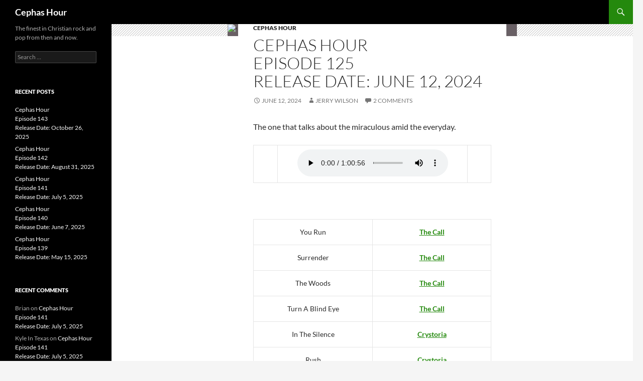

--- FILE ---
content_type: text/html; charset=UTF-8
request_url: https://cephashour.com/2024/06/12/cephas-hour-episode-125-release-date-june-12-2024/
body_size: 11474
content:
<!DOCTYPE html>
<html lang="en">
<head>
	<meta charset="UTF-8">
	<meta name="viewport" content="width=device-width, initial-scale=1.0">
	<title>Cephas Hour Episode 125 Release Date: June 12, 2024 | Cephas Hour</title>
	<link rel="profile" href="https://gmpg.org/xfn/11">
	<link rel="pingback" href="https://cephashour.com/xmlrpc.php">
	<meta name='robots' content='max-image-preview:large' />
	<style>img:is([sizes="auto" i], [sizes^="auto," i]) { contain-intrinsic-size: 3000px 1500px }</style>
	<link rel='dns-prefetch' href='//secure.gravatar.com' />
<link rel='dns-prefetch' href='//stats.wp.com' />
<link rel='dns-prefetch' href='//v0.wordpress.com' />
<link rel='dns-prefetch' href='//widgets.wp.com' />
<link rel='dns-prefetch' href='//s0.wp.com' />
<link rel='dns-prefetch' href='//0.gravatar.com' />
<link rel='dns-prefetch' href='//1.gravatar.com' />
<link rel='dns-prefetch' href='//2.gravatar.com' />
<link rel='preconnect' href='//i0.wp.com' />
<link rel='preconnect' href='//c0.wp.com' />
<link rel="alternate" type="application/rss+xml" title="Cephas Hour &raquo; Feed" href="https://cephashour.com/feed/" />
<link rel="alternate" type="application/rss+xml" title="Cephas Hour &raquo; Comments Feed" href="https://cephashour.com/comments/feed/" />
<link rel="alternate" type="application/rss+xml" title="Cephas Hour &raquo; Cephas Hour Episode 125 Release Date: June 12, 2024 Comments Feed" href="https://cephashour.com/2024/06/12/cephas-hour-episode-125-release-date-june-12-2024/feed/" />
<script>
window._wpemojiSettings = {"baseUrl":"https:\/\/s.w.org\/images\/core\/emoji\/16.0.1\/72x72\/","ext":".png","svgUrl":"https:\/\/s.w.org\/images\/core\/emoji\/16.0.1\/svg\/","svgExt":".svg","source":{"concatemoji":"https:\/\/cephashour.com\/wp-includes\/js\/wp-emoji-release.min.js?ver=6.8.3"}};
/*! This file is auto-generated */
!function(s,n){var o,i,e;function c(e){try{var t={supportTests:e,timestamp:(new Date).valueOf()};sessionStorage.setItem(o,JSON.stringify(t))}catch(e){}}function p(e,t,n){e.clearRect(0,0,e.canvas.width,e.canvas.height),e.fillText(t,0,0);var t=new Uint32Array(e.getImageData(0,0,e.canvas.width,e.canvas.height).data),a=(e.clearRect(0,0,e.canvas.width,e.canvas.height),e.fillText(n,0,0),new Uint32Array(e.getImageData(0,0,e.canvas.width,e.canvas.height).data));return t.every(function(e,t){return e===a[t]})}function u(e,t){e.clearRect(0,0,e.canvas.width,e.canvas.height),e.fillText(t,0,0);for(var n=e.getImageData(16,16,1,1),a=0;a<n.data.length;a++)if(0!==n.data[a])return!1;return!0}function f(e,t,n,a){switch(t){case"flag":return n(e,"\ud83c\udff3\ufe0f\u200d\u26a7\ufe0f","\ud83c\udff3\ufe0f\u200b\u26a7\ufe0f")?!1:!n(e,"\ud83c\udde8\ud83c\uddf6","\ud83c\udde8\u200b\ud83c\uddf6")&&!n(e,"\ud83c\udff4\udb40\udc67\udb40\udc62\udb40\udc65\udb40\udc6e\udb40\udc67\udb40\udc7f","\ud83c\udff4\u200b\udb40\udc67\u200b\udb40\udc62\u200b\udb40\udc65\u200b\udb40\udc6e\u200b\udb40\udc67\u200b\udb40\udc7f");case"emoji":return!a(e,"\ud83e\udedf")}return!1}function g(e,t,n,a){var r="undefined"!=typeof WorkerGlobalScope&&self instanceof WorkerGlobalScope?new OffscreenCanvas(300,150):s.createElement("canvas"),o=r.getContext("2d",{willReadFrequently:!0}),i=(o.textBaseline="top",o.font="600 32px Arial",{});return e.forEach(function(e){i[e]=t(o,e,n,a)}),i}function t(e){var t=s.createElement("script");t.src=e,t.defer=!0,s.head.appendChild(t)}"undefined"!=typeof Promise&&(o="wpEmojiSettingsSupports",i=["flag","emoji"],n.supports={everything:!0,everythingExceptFlag:!0},e=new Promise(function(e){s.addEventListener("DOMContentLoaded",e,{once:!0})}),new Promise(function(t){var n=function(){try{var e=JSON.parse(sessionStorage.getItem(o));if("object"==typeof e&&"number"==typeof e.timestamp&&(new Date).valueOf()<e.timestamp+604800&&"object"==typeof e.supportTests)return e.supportTests}catch(e){}return null}();if(!n){if("undefined"!=typeof Worker&&"undefined"!=typeof OffscreenCanvas&&"undefined"!=typeof URL&&URL.createObjectURL&&"undefined"!=typeof Blob)try{var e="postMessage("+g.toString()+"("+[JSON.stringify(i),f.toString(),p.toString(),u.toString()].join(",")+"));",a=new Blob([e],{type:"text/javascript"}),r=new Worker(URL.createObjectURL(a),{name:"wpTestEmojiSupports"});return void(r.onmessage=function(e){c(n=e.data),r.terminate(),t(n)})}catch(e){}c(n=g(i,f,p,u))}t(n)}).then(function(e){for(var t in e)n.supports[t]=e[t],n.supports.everything=n.supports.everything&&n.supports[t],"flag"!==t&&(n.supports.everythingExceptFlag=n.supports.everythingExceptFlag&&n.supports[t]);n.supports.everythingExceptFlag=n.supports.everythingExceptFlag&&!n.supports.flag,n.DOMReady=!1,n.readyCallback=function(){n.DOMReady=!0}}).then(function(){return e}).then(function(){var e;n.supports.everything||(n.readyCallback(),(e=n.source||{}).concatemoji?t(e.concatemoji):e.wpemoji&&e.twemoji&&(t(e.twemoji),t(e.wpemoji)))}))}((window,document),window._wpemojiSettings);
</script>
<link rel='stylesheet' id='twentyfourteen-jetpack-css' href='https://c0.wp.com/p/jetpack/15.4/modules/theme-tools/compat/twentyfourteen.css' media='all' />
<link rel='stylesheet' id='jetpack_related-posts-css' href='https://c0.wp.com/p/jetpack/15.4/modules/related-posts/related-posts.css' media='all' />
<style id='wp-emoji-styles-inline-css'>

	img.wp-smiley, img.emoji {
		display: inline !important;
		border: none !important;
		box-shadow: none !important;
		height: 1em !important;
		width: 1em !important;
		margin: 0 0.07em !important;
		vertical-align: -0.1em !important;
		background: none !important;
		padding: 0 !important;
	}
</style>
<link rel='stylesheet' id='wp-block-library-css' href='https://c0.wp.com/c/6.8.3/wp-includes/css/dist/block-library/style.min.css' media='all' />
<style id='wp-block-library-theme-inline-css'>
.wp-block-audio :where(figcaption){color:#555;font-size:13px;text-align:center}.is-dark-theme .wp-block-audio :where(figcaption){color:#ffffffa6}.wp-block-audio{margin:0 0 1em}.wp-block-code{border:1px solid #ccc;border-radius:4px;font-family:Menlo,Consolas,monaco,monospace;padding:.8em 1em}.wp-block-embed :where(figcaption){color:#555;font-size:13px;text-align:center}.is-dark-theme .wp-block-embed :where(figcaption){color:#ffffffa6}.wp-block-embed{margin:0 0 1em}.blocks-gallery-caption{color:#555;font-size:13px;text-align:center}.is-dark-theme .blocks-gallery-caption{color:#ffffffa6}:root :where(.wp-block-image figcaption){color:#555;font-size:13px;text-align:center}.is-dark-theme :root :where(.wp-block-image figcaption){color:#ffffffa6}.wp-block-image{margin:0 0 1em}.wp-block-pullquote{border-bottom:4px solid;border-top:4px solid;color:currentColor;margin-bottom:1.75em}.wp-block-pullquote cite,.wp-block-pullquote footer,.wp-block-pullquote__citation{color:currentColor;font-size:.8125em;font-style:normal;text-transform:uppercase}.wp-block-quote{border-left:.25em solid;margin:0 0 1.75em;padding-left:1em}.wp-block-quote cite,.wp-block-quote footer{color:currentColor;font-size:.8125em;font-style:normal;position:relative}.wp-block-quote:where(.has-text-align-right){border-left:none;border-right:.25em solid;padding-left:0;padding-right:1em}.wp-block-quote:where(.has-text-align-center){border:none;padding-left:0}.wp-block-quote.is-large,.wp-block-quote.is-style-large,.wp-block-quote:where(.is-style-plain){border:none}.wp-block-search .wp-block-search__label{font-weight:700}.wp-block-search__button{border:1px solid #ccc;padding:.375em .625em}:where(.wp-block-group.has-background){padding:1.25em 2.375em}.wp-block-separator.has-css-opacity{opacity:.4}.wp-block-separator{border:none;border-bottom:2px solid;margin-left:auto;margin-right:auto}.wp-block-separator.has-alpha-channel-opacity{opacity:1}.wp-block-separator:not(.is-style-wide):not(.is-style-dots){width:100px}.wp-block-separator.has-background:not(.is-style-dots){border-bottom:none;height:1px}.wp-block-separator.has-background:not(.is-style-wide):not(.is-style-dots){height:2px}.wp-block-table{margin:0 0 1em}.wp-block-table td,.wp-block-table th{word-break:normal}.wp-block-table :where(figcaption){color:#555;font-size:13px;text-align:center}.is-dark-theme .wp-block-table :where(figcaption){color:#ffffffa6}.wp-block-video :where(figcaption){color:#555;font-size:13px;text-align:center}.is-dark-theme .wp-block-video :where(figcaption){color:#ffffffa6}.wp-block-video{margin:0 0 1em}:root :where(.wp-block-template-part.has-background){margin-bottom:0;margin-top:0;padding:1.25em 2.375em}
</style>
<style id='classic-theme-styles-inline-css'>
/*! This file is auto-generated */
.wp-block-button__link{color:#fff;background-color:#32373c;border-radius:9999px;box-shadow:none;text-decoration:none;padding:calc(.667em + 2px) calc(1.333em + 2px);font-size:1.125em}.wp-block-file__button{background:#32373c;color:#fff;text-decoration:none}
</style>
<link rel='stylesheet' id='mediaelement-css' href='https://c0.wp.com/c/6.8.3/wp-includes/js/mediaelement/mediaelementplayer-legacy.min.css' media='all' />
<link rel='stylesheet' id='wp-mediaelement-css' href='https://c0.wp.com/c/6.8.3/wp-includes/js/mediaelement/wp-mediaelement.min.css' media='all' />
<style id='jetpack-sharing-buttons-style-inline-css'>
.jetpack-sharing-buttons__services-list{display:flex;flex-direction:row;flex-wrap:wrap;gap:0;list-style-type:none;margin:5px;padding:0}.jetpack-sharing-buttons__services-list.has-small-icon-size{font-size:12px}.jetpack-sharing-buttons__services-list.has-normal-icon-size{font-size:16px}.jetpack-sharing-buttons__services-list.has-large-icon-size{font-size:24px}.jetpack-sharing-buttons__services-list.has-huge-icon-size{font-size:36px}@media print{.jetpack-sharing-buttons__services-list{display:none!important}}.editor-styles-wrapper .wp-block-jetpack-sharing-buttons{gap:0;padding-inline-start:0}ul.jetpack-sharing-buttons__services-list.has-background{padding:1.25em 2.375em}
</style>
<style id='global-styles-inline-css'>
:root{--wp--preset--aspect-ratio--square: 1;--wp--preset--aspect-ratio--4-3: 4/3;--wp--preset--aspect-ratio--3-4: 3/4;--wp--preset--aspect-ratio--3-2: 3/2;--wp--preset--aspect-ratio--2-3: 2/3;--wp--preset--aspect-ratio--16-9: 16/9;--wp--preset--aspect-ratio--9-16: 9/16;--wp--preset--color--black: #000;--wp--preset--color--cyan-bluish-gray: #abb8c3;--wp--preset--color--white: #fff;--wp--preset--color--pale-pink: #f78da7;--wp--preset--color--vivid-red: #cf2e2e;--wp--preset--color--luminous-vivid-orange: #ff6900;--wp--preset--color--luminous-vivid-amber: #fcb900;--wp--preset--color--light-green-cyan: #7bdcb5;--wp--preset--color--vivid-green-cyan: #00d084;--wp--preset--color--pale-cyan-blue: #8ed1fc;--wp--preset--color--vivid-cyan-blue: #0693e3;--wp--preset--color--vivid-purple: #9b51e0;--wp--preset--color--green: #24890d;--wp--preset--color--dark-gray: #2b2b2b;--wp--preset--color--medium-gray: #767676;--wp--preset--color--light-gray: #f5f5f5;--wp--preset--gradient--vivid-cyan-blue-to-vivid-purple: linear-gradient(135deg,rgba(6,147,227,1) 0%,rgb(155,81,224) 100%);--wp--preset--gradient--light-green-cyan-to-vivid-green-cyan: linear-gradient(135deg,rgb(122,220,180) 0%,rgb(0,208,130) 100%);--wp--preset--gradient--luminous-vivid-amber-to-luminous-vivid-orange: linear-gradient(135deg,rgba(252,185,0,1) 0%,rgba(255,105,0,1) 100%);--wp--preset--gradient--luminous-vivid-orange-to-vivid-red: linear-gradient(135deg,rgba(255,105,0,1) 0%,rgb(207,46,46) 100%);--wp--preset--gradient--very-light-gray-to-cyan-bluish-gray: linear-gradient(135deg,rgb(238,238,238) 0%,rgb(169,184,195) 100%);--wp--preset--gradient--cool-to-warm-spectrum: linear-gradient(135deg,rgb(74,234,220) 0%,rgb(151,120,209) 20%,rgb(207,42,186) 40%,rgb(238,44,130) 60%,rgb(251,105,98) 80%,rgb(254,248,76) 100%);--wp--preset--gradient--blush-light-purple: linear-gradient(135deg,rgb(255,206,236) 0%,rgb(152,150,240) 100%);--wp--preset--gradient--blush-bordeaux: linear-gradient(135deg,rgb(254,205,165) 0%,rgb(254,45,45) 50%,rgb(107,0,62) 100%);--wp--preset--gradient--luminous-dusk: linear-gradient(135deg,rgb(255,203,112) 0%,rgb(199,81,192) 50%,rgb(65,88,208) 100%);--wp--preset--gradient--pale-ocean: linear-gradient(135deg,rgb(255,245,203) 0%,rgb(182,227,212) 50%,rgb(51,167,181) 100%);--wp--preset--gradient--electric-grass: linear-gradient(135deg,rgb(202,248,128) 0%,rgb(113,206,126) 100%);--wp--preset--gradient--midnight: linear-gradient(135deg,rgb(2,3,129) 0%,rgb(40,116,252) 100%);--wp--preset--font-size--small: 13px;--wp--preset--font-size--medium: 20px;--wp--preset--font-size--large: 36px;--wp--preset--font-size--x-large: 42px;--wp--preset--spacing--20: 0.44rem;--wp--preset--spacing--30: 0.67rem;--wp--preset--spacing--40: 1rem;--wp--preset--spacing--50: 1.5rem;--wp--preset--spacing--60: 2.25rem;--wp--preset--spacing--70: 3.38rem;--wp--preset--spacing--80: 5.06rem;--wp--preset--shadow--natural: 6px 6px 9px rgba(0, 0, 0, 0.2);--wp--preset--shadow--deep: 12px 12px 50px rgba(0, 0, 0, 0.4);--wp--preset--shadow--sharp: 6px 6px 0px rgba(0, 0, 0, 0.2);--wp--preset--shadow--outlined: 6px 6px 0px -3px rgba(255, 255, 255, 1), 6px 6px rgba(0, 0, 0, 1);--wp--preset--shadow--crisp: 6px 6px 0px rgba(0, 0, 0, 1);}:where(.is-layout-flex){gap: 0.5em;}:where(.is-layout-grid){gap: 0.5em;}body .is-layout-flex{display: flex;}.is-layout-flex{flex-wrap: wrap;align-items: center;}.is-layout-flex > :is(*, div){margin: 0;}body .is-layout-grid{display: grid;}.is-layout-grid > :is(*, div){margin: 0;}:where(.wp-block-columns.is-layout-flex){gap: 2em;}:where(.wp-block-columns.is-layout-grid){gap: 2em;}:where(.wp-block-post-template.is-layout-flex){gap: 1.25em;}:where(.wp-block-post-template.is-layout-grid){gap: 1.25em;}.has-black-color{color: var(--wp--preset--color--black) !important;}.has-cyan-bluish-gray-color{color: var(--wp--preset--color--cyan-bluish-gray) !important;}.has-white-color{color: var(--wp--preset--color--white) !important;}.has-pale-pink-color{color: var(--wp--preset--color--pale-pink) !important;}.has-vivid-red-color{color: var(--wp--preset--color--vivid-red) !important;}.has-luminous-vivid-orange-color{color: var(--wp--preset--color--luminous-vivid-orange) !important;}.has-luminous-vivid-amber-color{color: var(--wp--preset--color--luminous-vivid-amber) !important;}.has-light-green-cyan-color{color: var(--wp--preset--color--light-green-cyan) !important;}.has-vivid-green-cyan-color{color: var(--wp--preset--color--vivid-green-cyan) !important;}.has-pale-cyan-blue-color{color: var(--wp--preset--color--pale-cyan-blue) !important;}.has-vivid-cyan-blue-color{color: var(--wp--preset--color--vivid-cyan-blue) !important;}.has-vivid-purple-color{color: var(--wp--preset--color--vivid-purple) !important;}.has-black-background-color{background-color: var(--wp--preset--color--black) !important;}.has-cyan-bluish-gray-background-color{background-color: var(--wp--preset--color--cyan-bluish-gray) !important;}.has-white-background-color{background-color: var(--wp--preset--color--white) !important;}.has-pale-pink-background-color{background-color: var(--wp--preset--color--pale-pink) !important;}.has-vivid-red-background-color{background-color: var(--wp--preset--color--vivid-red) !important;}.has-luminous-vivid-orange-background-color{background-color: var(--wp--preset--color--luminous-vivid-orange) !important;}.has-luminous-vivid-amber-background-color{background-color: var(--wp--preset--color--luminous-vivid-amber) !important;}.has-light-green-cyan-background-color{background-color: var(--wp--preset--color--light-green-cyan) !important;}.has-vivid-green-cyan-background-color{background-color: var(--wp--preset--color--vivid-green-cyan) !important;}.has-pale-cyan-blue-background-color{background-color: var(--wp--preset--color--pale-cyan-blue) !important;}.has-vivid-cyan-blue-background-color{background-color: var(--wp--preset--color--vivid-cyan-blue) !important;}.has-vivid-purple-background-color{background-color: var(--wp--preset--color--vivid-purple) !important;}.has-black-border-color{border-color: var(--wp--preset--color--black) !important;}.has-cyan-bluish-gray-border-color{border-color: var(--wp--preset--color--cyan-bluish-gray) !important;}.has-white-border-color{border-color: var(--wp--preset--color--white) !important;}.has-pale-pink-border-color{border-color: var(--wp--preset--color--pale-pink) !important;}.has-vivid-red-border-color{border-color: var(--wp--preset--color--vivid-red) !important;}.has-luminous-vivid-orange-border-color{border-color: var(--wp--preset--color--luminous-vivid-orange) !important;}.has-luminous-vivid-amber-border-color{border-color: var(--wp--preset--color--luminous-vivid-amber) !important;}.has-light-green-cyan-border-color{border-color: var(--wp--preset--color--light-green-cyan) !important;}.has-vivid-green-cyan-border-color{border-color: var(--wp--preset--color--vivid-green-cyan) !important;}.has-pale-cyan-blue-border-color{border-color: var(--wp--preset--color--pale-cyan-blue) !important;}.has-vivid-cyan-blue-border-color{border-color: var(--wp--preset--color--vivid-cyan-blue) !important;}.has-vivid-purple-border-color{border-color: var(--wp--preset--color--vivid-purple) !important;}.has-vivid-cyan-blue-to-vivid-purple-gradient-background{background: var(--wp--preset--gradient--vivid-cyan-blue-to-vivid-purple) !important;}.has-light-green-cyan-to-vivid-green-cyan-gradient-background{background: var(--wp--preset--gradient--light-green-cyan-to-vivid-green-cyan) !important;}.has-luminous-vivid-amber-to-luminous-vivid-orange-gradient-background{background: var(--wp--preset--gradient--luminous-vivid-amber-to-luminous-vivid-orange) !important;}.has-luminous-vivid-orange-to-vivid-red-gradient-background{background: var(--wp--preset--gradient--luminous-vivid-orange-to-vivid-red) !important;}.has-very-light-gray-to-cyan-bluish-gray-gradient-background{background: var(--wp--preset--gradient--very-light-gray-to-cyan-bluish-gray) !important;}.has-cool-to-warm-spectrum-gradient-background{background: var(--wp--preset--gradient--cool-to-warm-spectrum) !important;}.has-blush-light-purple-gradient-background{background: var(--wp--preset--gradient--blush-light-purple) !important;}.has-blush-bordeaux-gradient-background{background: var(--wp--preset--gradient--blush-bordeaux) !important;}.has-luminous-dusk-gradient-background{background: var(--wp--preset--gradient--luminous-dusk) !important;}.has-pale-ocean-gradient-background{background: var(--wp--preset--gradient--pale-ocean) !important;}.has-electric-grass-gradient-background{background: var(--wp--preset--gradient--electric-grass) !important;}.has-midnight-gradient-background{background: var(--wp--preset--gradient--midnight) !important;}.has-small-font-size{font-size: var(--wp--preset--font-size--small) !important;}.has-medium-font-size{font-size: var(--wp--preset--font-size--medium) !important;}.has-large-font-size{font-size: var(--wp--preset--font-size--large) !important;}.has-x-large-font-size{font-size: var(--wp--preset--font-size--x-large) !important;}
:where(.wp-block-post-template.is-layout-flex){gap: 1.25em;}:where(.wp-block-post-template.is-layout-grid){gap: 1.25em;}
:where(.wp-block-columns.is-layout-flex){gap: 2em;}:where(.wp-block-columns.is-layout-grid){gap: 2em;}
:root :where(.wp-block-pullquote){font-size: 1.5em;line-height: 1.6;}
</style>
<style id='dominant-color-styles-inline-css'>
img[data-dominant-color]:not(.has-transparency) { background-color: var(--dominant-color); }
</style>
<link rel='stylesheet' id='twentyfourteen-lato-css' href='https://cephashour.com/wp-content/themes/twentyfourteen/fonts/font-lato.css?ver=20230328' media='all' />
<link rel='stylesheet' id='genericons-css' href='https://c0.wp.com/p/jetpack/15.4/_inc/genericons/genericons/genericons.css' media='all' />
<link rel='stylesheet' id='twentyfourteen-style-css' href='https://cephashour.com/wp-content/themes/twentyfourteen/style.css?ver=20251202' media='all' />
<link rel='stylesheet' id='twentyfourteen-block-style-css' href='https://cephashour.com/wp-content/themes/twentyfourteen/css/blocks.css?ver=20250715' media='all' />
<link rel='stylesheet' id='jetpack_likes-css' href='https://c0.wp.com/p/jetpack/15.4/modules/likes/style.css' media='all' />
<link rel='stylesheet' id='sharedaddy-css' href='https://c0.wp.com/p/jetpack/15.4/modules/sharedaddy/sharing.css' media='all' />
<link rel='stylesheet' id='social-logos-css' href='https://c0.wp.com/p/jetpack/15.4/_inc/social-logos/social-logos.min.css' media='all' />
<script id="jetpack_related-posts-js-extra">
var related_posts_js_options = {"post_heading":"h4"};
</script>
<script src="https://c0.wp.com/p/jetpack/15.4/_inc/build/related-posts/related-posts.min.js" id="jetpack_related-posts-js"></script>
<script src="https://c0.wp.com/c/6.8.3/wp-includes/js/jquery/jquery.min.js" id="jquery-core-js"></script>
<script src="https://c0.wp.com/c/6.8.3/wp-includes/js/jquery/jquery-migrate.min.js" id="jquery-migrate-js"></script>
<script src="https://cephashour.com/wp-content/themes/twentyfourteen/js/functions.js?ver=20250729" id="twentyfourteen-script-js" defer data-wp-strategy="defer"></script>
<link rel="https://api.w.org/" href="https://cephashour.com/wp-json/" /><link rel="alternate" title="JSON" type="application/json" href="https://cephashour.com/wp-json/wp/v2/posts/1880" /><link rel="EditURI" type="application/rsd+xml" title="RSD" href="https://cephashour.com/xmlrpc.php?rsd" />
<meta name="generator" content="WordPress 6.8.3" />
<link rel="canonical" href="https://cephashour.com/2024/06/12/cephas-hour-episode-125-release-date-june-12-2024/" />
<link rel='shortlink' href='https://wp.me/p9JIRO-uk' />
<link rel="alternate" title="oEmbed (JSON)" type="application/json+oembed" href="https://cephashour.com/wp-json/oembed/1.0/embed?url=https%3A%2F%2Fcephashour.com%2F2024%2F06%2F12%2Fcephas-hour-episode-125-release-date-june-12-2024%2F" />
<link rel="alternate" title="oEmbed (XML)" type="text/xml+oembed" href="https://cephashour.com/wp-json/oembed/1.0/embed?url=https%3A%2F%2Fcephashour.com%2F2024%2F06%2F12%2Fcephas-hour-episode-125-release-date-june-12-2024%2F&#038;format=xml" />
<meta name="generator" content="auto-sizes 1.7.0">
<meta name="generator" content="dominant-color-images 1.2.0">
<meta name="generator" content="performance-lab 4.0.1; plugins: auto-sizes, dominant-color-images, performant-translations, speculation-rules, webp-uploads">
<meta name="generator" content="performant-translations 1.2.0">
<meta name="generator" content="webp-uploads 2.6.1">
	<style>img#wpstats{display:none}</style>
		<meta name="generator" content="speculation-rules 1.6.0">
<style>.recentcomments a{display:inline !important;padding:0 !important;margin:0 !important;}</style>
<!-- Jetpack Open Graph Tags -->
<meta property="og:type" content="article" />
<meta property="og:title" content="Cephas Hour Episode 125 Release Date: June 12, 2024" />
<meta property="og:url" content="https://cephashour.com/2024/06/12/cephas-hour-episode-125-release-date-june-12-2024/" />
<meta property="og:description" content="The one that talks about the miraculous amid the everyday. &nbsp; You Run The Call Surrender The Call The Woods The Call Turn A Blind Eye The Call In The Silence Crystoria Rush Crystoria Rise Cryst…" />
<meta property="article:published_time" content="2024-06-13T00:36:48+00:00" />
<meta property="article:modified_time" content="2024-06-13T00:37:41+00:00" />
<meta property="og:site_name" content="Cephas Hour" />
<meta property="og:image" content="https://cephashour.com/wp-content/uploads/2024/06/the-call-let-the-day-begin-jpg.avif" />
<meta property="og:image:width" content="600" />
<meta property="og:image:height" content="600" />
<meta property="og:image:alt" content="&#039;Let The Day Begin&#039; - The Call" />
<meta name="twitter:text:title" content="Cephas Hour &lt;br&gt;Episode 125 &lt;br&gt;Release Date: June 12, 2024" />
<meta name="twitter:image" content="https://cephashour.com/wp-content/uploads/2024/06/the-call-let-the-day-begin-jpg.avif?w=640" />
<meta name="twitter:image:alt" content="&#039;Let The Day Begin&#039; - The Call" />
<meta name="twitter:card" content="summary_large_image" />

<!-- End Jetpack Open Graph Tags -->
<link rel="icon" href="https://i0.wp.com/cephashour.com/wp-content/uploads/2021/12/cropped-new-logo-14-copy.jpg?fit=32%2C32&#038;ssl=1" sizes="32x32" />
<link rel="icon" href="https://i0.wp.com/cephashour.com/wp-content/uploads/2021/12/cropped-new-logo-14-copy.jpg?fit=192%2C192&#038;ssl=1" sizes="192x192" />
<link rel="apple-touch-icon" href="https://i0.wp.com/cephashour.com/wp-content/uploads/2021/12/cropped-new-logo-14-copy.jpg?fit=180%2C180&#038;ssl=1" />
<meta name="msapplication-TileImage" content="https://i0.wp.com/cephashour.com/wp-content/uploads/2021/12/cropped-new-logo-14-copy.jpg?fit=270%2C270&#038;ssl=1" />
</head>

<body class="wp-singular post-template-default single single-post postid-1880 single-format-standard wp-embed-responsive wp-theme-twentyfourteen masthead-fixed full-width singular">
<a class="screen-reader-text skip-link" href="#content">
	Skip to content</a>
<div id="page" class="hfeed site">
		
	<header id="masthead" class="site-header">
		<div class="header-main">
							<h1 class="site-title"><a href="https://cephashour.com/" rel="home" >Cephas Hour</a></h1>
			
			<div class="search-toggle">
				<a href="#search-container" class="screen-reader-text" aria-expanded="false" aria-controls="search-container">
					Search				</a>
			</div>

			<nav id="primary-navigation" class="site-navigation primary-navigation">
				<button class="menu-toggle">Primary Menu</button>
							</nav>
		</div>

		<div id="search-container" class="search-box-wrapper hide">
			<div class="search-box">
				<form role="search" method="get" class="search-form" action="https://cephashour.com/">
				<label>
					<span class="screen-reader-text">Search for:</span>
					<input type="search" class="search-field" placeholder="Search &hellip;" value="" name="s" />
				</label>
				<input type="submit" class="search-submit" value="Search" />
			</form>			</div>
		</div>
	</header><!-- #masthead -->

	<div id="main" class="site-main">

	<div id="primary" class="content-area">
		<div id="content" class="site-content" role="main">
			
<article id="post-1880" class="post-1880 post type-post status-publish format-standard has-post-thumbnail hentry category-cephas-hour tag-crystoria tag-kemper-crabb tag-oden-fong tag-the-call tag-the-choir">
	
		<div class="post-thumbnail">
			<img width="576" height="576" src="https://cephashour.com/wp-content/uploads/2024/06/the-call-let-the-day-begin-jpg.avif" class="attachment-twentyfourteen-full-width size-twentyfourteen-full-width not-transparent wp-post-image" alt="&#039;Let The Day Begin&#039; - The Call" decoding="async" fetchpriority="high" srcset="https://cephashour.com/wp-content/uploads/2024/06/the-call-let-the-day-begin-jpg.avif 600w, https://cephashour.com/wp-content/uploads/2024/06/the-call-let-the-day-begin-300x300.avif 300w, https://cephashour.com/wp-content/uploads/2024/06/the-call-let-the-day-begin-150x150.avif 150w" sizes="(max-width: 576px) 100vw, 576px" data-has-transparency="false" data-dominant-color="696065" style="--dominant-color: #696065;" data-attachment-id="1881" data-permalink="https://cephashour.com/2024/06/12/cephas-hour-episode-125-release-date-june-12-2024/the-call-let-the-day-begin/" data-orig-file="https://cephashour.com/wp-content/uploads/2024/06/the-call-let-the-day-begin-jpg.avif" data-orig-size="600,600" data-comments-opened="1" data-image-meta="{&quot;aperture&quot;:&quot;0&quot;,&quot;credit&quot;:&quot;&quot;,&quot;camera&quot;:&quot;&quot;,&quot;caption&quot;:&quot;&quot;,&quot;created_timestamp&quot;:&quot;0&quot;,&quot;copyright&quot;:&quot;&quot;,&quot;focal_length&quot;:&quot;0&quot;,&quot;iso&quot;:&quot;0&quot;,&quot;shutter_speed&quot;:&quot;0&quot;,&quot;title&quot;:&quot;&quot;,&quot;orientation&quot;:&quot;0&quot;}" data-image-title="&#8216;Let The Day Begin&#8217; &#8211; The Call" data-image-description="&lt;p&gt;&#8216;Let The Day Begin&#8217; &#8211; The Call&lt;/p&gt;
" data-image-caption="&lt;p&gt;&#8216;Let The Day Begin&#8217; &#8211; The Call&lt;/p&gt;
" data-medium-file="https://cephashour.com/wp-content/uploads/2024/06/the-call-let-the-day-begin-300x300.avif" data-large-file="https://cephashour.com/wp-content/uploads/2024/06/the-call-let-the-day-begin-jpg.avif" />		</div>

		
	<header class="entry-header">
				<div class="entry-meta">
			<span class="cat-links"><a href="https://cephashour.com/category/cephas-hour/" rel="category tag">Cephas Hour</a></span>
		</div>
			<h1 class="entry-title">Cephas Hour <br>Episode 125 <br>Release Date: June 12, 2024</h1>
		<div class="entry-meta">
			<span class="entry-date"><a href="https://cephashour.com/2024/06/12/cephas-hour-episode-125-release-date-june-12-2024/" rel="bookmark"><time class="entry-date" datetime="2024-06-12T17:36:48-07:00">June 12, 2024</time></a></span> <span class="byline"><span class="author vcard"><a class="url fn n" href="https://cephashour.com/author/jerry-wilson/" rel="author">Jerry Wilson</a></span></span>			<span class="comments-link"><a href="https://cephashour.com/2024/06/12/cephas-hour-episode-125-release-date-june-12-2024/#comments">2 Comments</a></span>
						</div><!-- .entry-meta -->
	</header><!-- .entry-header -->

		<div class="entry-content">
		<p>The one that talks about the miraculous amid the everyday.</p>
<table border="0" align="center">
<tbody>
<tr>
<td style="width: 10%;"></td>
<td style="text-align: center; width: 80%;"><audio src="http://cephashour.com/shows/cephashour125.mp3" controls="controls"><br />
</audio></td>
<td style="width: 10%;"></td>
</tr>
</tbody>
</table>
<p>&nbsp;</p>
<table border="3" align="center">
<tbody>
<tr>
<td style="text-align: center; width: 50%; padding: 16px;">You Run</td>
<td style="text-align: center; width: 50%; padding: 16px;"><strong><a href="" target="_blank" rel="noopener">The Call</a></strong></td>
</tr>
<tr>
<td style="text-align: center; width: 50%; padding: 16px;">Surrender</td>
<td style="text-align: center; width: 50%; padding: 16px;"><strong><a href="" target="_blank" rel="noopener">The Call</a></strong></td>
</tr>
<tr>
<tr>
<td style="text-align: center; width: 50%; padding: 16px;">The Woods</td>
<td style="text-align: center; width: 50%; padding: 16px;"><strong><a href="" target="_blank" rel="noopener">The Call</a></strong></td>
</tr>
<tr>
<td style="text-align: center; width: 50%; padding: 16px;">Turn A Blind Eye</td>
<td style="text-align: center; width: 50%; padding: 16px;"><strong><a href="" target="_blank" rel="noopener">The Call</a></strong></td>
</tr>
<tr>
<td style="text-align: center; width: 50%; padding: 16px;">In The Silence</td>
<td style="text-align: center; width: 50%; padding: 16px;"><strong><a href="https://crystoria.godaddysites.com/" target="_blank" rel="noopener">Crystoria</a></strong></td>
</tr>
<tr>
<td style="text-align: center; width: 50%; padding: 16px;">Rush</td>
<td style="text-align: center; width: 50%; padding: 16px;"><strong><a href="https://crystoria.godaddysites.com" target="_blank" rel="noopener">Crystoria</a></strong></td>
</tr>
<tr>
<td style="text-align: center; width: 50%; padding: 16px;">Rise</td>
<td style="text-align: center; width: 50%; padding: 16px;"><strong><a href="https://crystoria.godaddysites.com/" target="_blank" rel="noopener">Crystoria</a></strong></td>
</tr>
<tr>
<td style="text-align: center; width: 50%; padding: 16px;">Salamander</td>
<td style="text-align: center; width: 50%; padding: 16px;"><strong><a href="https://www.kickstarter.com/projects/thechoir/free-flying-soul-vinyl-and-cd-the-choir/" target="_blank" rel="noopener">The Choir</a></strong></td>
</tr>
<tr>
<td style="text-align: center; width: 50%; padding: 16px;">Away With The Swine</td>
<td style="text-align: center; width: 50%; padding: 16px;"><strong><a href="https://www.kickstarter.com/projects/thechoir/free-flying-soul-vinyl-and-cd-the-choir/" target="_blank" rel="noopener">The Choir</a></strong></td>
</tr>
<tr>
<td style="text-align: center; width: 50%; padding: 16px;">If You&rsquo;re Listening</td>
<td style="text-align: center; width: 50%; padding: 16px;"><strong><a href="https://www.kickstarter.com/projects/thechoir/free-flying-soul-vinyl-and-cd-the-choir/" target="_blank" rel="noopener">The Choir</a></strong></td>
</tr>
<tr>
<td style="text-align: center; width: 50%; padding: 16px;">Tannin</td>
<td style="text-align: center; width: 50%; padding: 16px;"><strong><a href="https://www.kempercrabb.net/" target="_blank" rel="noopener">Kemper Crabb</a></strong></td>
</tr>
<tr>
<td style="text-align: center; width: 50%; padding: 16px;">Doulos</td>
<td style="text-align: center; width: 50%; padding: 16px;"><strong><a href="https://www.kempercrabb.net/" target="_blank" rel="noopener">Kemper Crabb</a></strong></td>
</tr>
<tr>
<td style="text-align: center; width: 50%; padding: 16px;">Candle Flame</td>
<td style="text-align: center; width: 50%; padding: 16px;"><strong><a href="https://www.kempercrabb.net/" target="_blank" rel="noopener">Kemper Crabb</a></strong></td>
</tr>
<tr>
<td style="text-align: center; width: 50%; padding: 16px;">Ready To Fly</td>
<td style="text-align: center; width: 50%; padding: 16px;"><strong><a href="https://odenfong.com/" target="_blank" rel="noopener">Oden Fong</a></strong></td>
</tr>
</tbody>
</table>
<div class="sharedaddy sd-sharing-enabled"><div class="robots-nocontent sd-block sd-social sd-social-icon sd-sharing"><h3 class="sd-title">Share this:</h3><div class="sd-content"><ul><li class="share-twitter"><a rel="nofollow noopener noreferrer"
				data-shared="sharing-twitter-1880"
				class="share-twitter sd-button share-icon no-text"
				href="https://cephashour.com/2024/06/12/cephas-hour-episode-125-release-date-june-12-2024/?share=twitter"
				target="_blank"
				aria-labelledby="sharing-twitter-1880"
				>
				<span id="sharing-twitter-1880" hidden>Click to share on X (Opens in new window)</span>
				<span>X</span>
			</a></li><li class="share-facebook"><a rel="nofollow noopener noreferrer"
				data-shared="sharing-facebook-1880"
				class="share-facebook sd-button share-icon no-text"
				href="https://cephashour.com/2024/06/12/cephas-hour-episode-125-release-date-june-12-2024/?share=facebook"
				target="_blank"
				aria-labelledby="sharing-facebook-1880"
				>
				<span id="sharing-facebook-1880" hidden>Click to share on Facebook (Opens in new window)</span>
				<span>Facebook</span>
			</a></li><li class="share-end"></li></ul></div></div></div><div class='sharedaddy sd-block sd-like jetpack-likes-widget-wrapper jetpack-likes-widget-unloaded' id='like-post-wrapper-143884256-1880-696e53d2f291b' data-src='https://widgets.wp.com/likes/?ver=15.4#blog_id=143884256&amp;post_id=1880&amp;origin=cephashour.com&amp;obj_id=143884256-1880-696e53d2f291b' data-name='like-post-frame-143884256-1880-696e53d2f291b' data-title='Like or Reblog'><h3 class="sd-title">Like this:</h3><div class='likes-widget-placeholder post-likes-widget-placeholder' style='height: 55px;'><span class='button'><span>Like</span></span> <span class="loading">Loading...</span></div><span class='sd-text-color'></span><a class='sd-link-color'></a></div>
<div id='jp-relatedposts' class='jp-relatedposts' >
	<h3 class="jp-relatedposts-headline"><em>Related</em></h3>
</div>	</div><!-- .entry-content -->
	
	<footer class="entry-meta"><span class="tag-links"><a href="https://cephashour.com/tag/crystoria/" rel="tag">Crystoria</a><a href="https://cephashour.com/tag/kemper-crabb/" rel="tag">Kemper Crabb</a><a href="https://cephashour.com/tag/oden-fong/" rel="tag">Oden Fong</a><a href="https://cephashour.com/tag/the-call/" rel="tag">The Call</a><a href="https://cephashour.com/tag/the-choir/" rel="tag">The Choir</a></span></footer></article><!-- #post-1880 -->
		<nav class="navigation post-navigation">
		<h1 class="screen-reader-text">
			Post navigation		</h1>
		<div class="nav-links">
			<a href="https://cephashour.com/2024/05/03/cephas-hour-episode-124-release-date-may-3-2024/" rel="prev"><span class="meta-nav">Previous Post</span>Cephas Hour <br />Episode 124 <br />Release Date: May 3, 2024</a><a href="https://cephashour.com/2024/07/04/cephas-hour-episode-126-release-date-july-4-2024/" rel="next"><span class="meta-nav">Next Post</span>Cephas Hour <br>Episode 126 <br>Release Date; July 4, 2024</a>			</div><!-- .nav-links -->
		</nav><!-- .navigation -->
		
<div id="comments" class="comments-area">

	
	<h2 class="comments-title">
		2 thoughts on &ldquo;Cephas Hour <br>Episode 125 <br>Release Date: June 12, 2024&rdquo;	</h2>

		
	<ol class="comment-list">
				<li id="comment-4054" class="comment even thread-even depth-1 parent">
			<article id="div-comment-4054" class="comment-body">
				<footer class="comment-meta">
					<div class="comment-author vcard">
						<img alt='' src='https://secure.gravatar.com/avatar/2909737b3a825579c1880f77483fe6e9f46c76f955e1817fbc265b37689234ca?s=34&#038;d=mm&#038;r=g' srcset='https://secure.gravatar.com/avatar/2909737b3a825579c1880f77483fe6e9f46c76f955e1817fbc265b37689234ca?s=68&#038;d=mm&#038;r=g 2x' class='avatar avatar-34 photo' height='34' width='34' decoding='async'/>						<b class="fn">Kyle In Texas</b> <span class="says">says:</span>					</div><!-- .comment-author -->

					<div class="comment-metadata">
						<a href="https://cephashour.com/2024/06/12/cephas-hour-episode-125-release-date-june-12-2024/#comment-4054"><time datetime="2024-06-15T16:21:57-07:00">June 15, 2024 at 4:21 pm</time></a>					</div><!-- .comment-metadata -->

									</footer><!-- .comment-meta -->

				<div class="comment-content">
					<p>Looks like there is a problem between the audio recording and the posted playlist.</p>
				</div><!-- .comment-content -->

				<div class="reply"><a rel="nofollow" class="comment-reply-link" href="https://cephashour.com/2024/06/12/cephas-hour-episode-125-release-date-june-12-2024/?replytocom=4054#respond" data-commentid="4054" data-postid="1880" data-belowelement="div-comment-4054" data-respondelement="respond" data-replyto="Reply to Kyle In Texas" aria-label="Reply to Kyle In Texas">Reply</a></div>			</article><!-- .comment-body -->
		<ol class="children">
		<li id="comment-4055" class="comment odd alt depth-2">
			<article id="div-comment-4055" class="comment-body">
				<footer class="comment-meta">
					<div class="comment-author vcard">
						<img alt='' src='https://secure.gravatar.com/avatar/2909737b3a825579c1880f77483fe6e9f46c76f955e1817fbc265b37689234ca?s=34&#038;d=mm&#038;r=g' srcset='https://secure.gravatar.com/avatar/2909737b3a825579c1880f77483fe6e9f46c76f955e1817fbc265b37689234ca?s=68&#038;d=mm&#038;r=g 2x' class='avatar avatar-34 photo' height='34' width='34' decoding='async'/>						<b class="fn">Kyle In Texas</b> <span class="says">says:</span>					</div><!-- .comment-author -->

					<div class="comment-metadata">
						<a href="https://cephashour.com/2024/06/12/cephas-hour-episode-125-release-date-june-12-2024/#comment-4055"><time datetime="2024-06-15T16:24:52-07:00">June 15, 2024 at 4:24 pm</time></a>					</div><!-- .comment-metadata -->

									</footer><!-- .comment-meta -->

				<div class="comment-content">
					<p>Ignore previous comment, my download was corrupted.</p>
				</div><!-- .comment-content -->

				<div class="reply"><a rel="nofollow" class="comment-reply-link" href="https://cephashour.com/2024/06/12/cephas-hour-episode-125-release-date-june-12-2024/?replytocom=4055#respond" data-commentid="4055" data-postid="1880" data-belowelement="div-comment-4055" data-respondelement="respond" data-replyto="Reply to Kyle In Texas" aria-label="Reply to Kyle In Texas">Reply</a></div>			</article><!-- .comment-body -->
		</li><!-- #comment-## -->
</ol><!-- .children -->
</li><!-- #comment-## -->
	</ol><!-- .comment-list -->

		
		
	
		<div id="respond" class="comment-respond">
		<h3 id="reply-title" class="comment-reply-title">Leave a Reply <small><a rel="nofollow" id="cancel-comment-reply-link" href="/2024/06/12/cephas-hour-episode-125-release-date-june-12-2024/#respond" style="display:none;">Cancel reply</a></small></h3><form action="https://cephashour.com/wp-comments-post.php" method="post" id="commentform" class="comment-form"><p class="comment-notes"><span id="email-notes">Your email address will not be published.</span> <span class="required-field-message">Required fields are marked <span class="required">*</span></span></p><p class="comment-form-comment"><label for="comment">Comment <span class="required">*</span></label> <textarea id="comment" name="comment" cols="45" rows="8" maxlength="65525" required></textarea></p><p class="comment-form-author"><label for="author">Name <span class="required">*</span></label> <input id="author" name="author" type="text" value="" size="30" maxlength="245" autocomplete="name" required /></p>
<p class="comment-form-email"><label for="email">Email <span class="required">*</span></label> <input id="email" name="email" type="email" value="" size="30" maxlength="100" aria-describedby="email-notes" autocomplete="email" required /></p>
<p class="comment-form-url"><label for="url">Website</label> <input id="url" name="url" type="url" value="" size="30" maxlength="200" autocomplete="url" /></p>
<p class="comment-subscription-form"><input type="checkbox" name="subscribe_comments" id="subscribe_comments" value="subscribe" style="width: auto; -moz-appearance: checkbox; -webkit-appearance: checkbox;" /> <label class="subscribe-label" id="subscribe-label" for="subscribe_comments">Notify me of follow-up comments by email.</label></p><p class="comment-subscription-form"><input type="checkbox" name="subscribe_blog" id="subscribe_blog" value="subscribe" style="width: auto; -moz-appearance: checkbox; -webkit-appearance: checkbox;" /> <label class="subscribe-label" id="subscribe-blog-label" for="subscribe_blog">Notify me of new posts by email.</label></p><p class="form-submit"><input name="submit" type="submit" id="submit" class="submit" value="Post Comment" /> <input type='hidden' name='comment_post_ID' value='1880' id='comment_post_ID' />
<input type='hidden' name='comment_parent' id='comment_parent' value='0' />
</p><p style="display: none;"><input type="hidden" id="akismet_comment_nonce" name="akismet_comment_nonce" value="f1d288df4b" /></p><p style="display: none !important;" class="akismet-fields-container" data-prefix="ak_"><label>&#916;<textarea name="ak_hp_textarea" cols="45" rows="8" maxlength="100"></textarea></label><input type="hidden" id="ak_js_1" name="ak_js" value="174"/><script>document.getElementById( "ak_js_1" ).setAttribute( "value", ( new Date() ).getTime() );</script></p></form>	</div><!-- #respond -->
	<p class="akismet_comment_form_privacy_notice">This site uses Akismet to reduce spam. <a href="https://akismet.com/privacy/" target="_blank" rel="nofollow noopener">Learn how your comment data is processed.</a></p>
</div><!-- #comments -->
		</div><!-- #content -->
	</div><!-- #primary -->

<div id="secondary">
		<h2 class="site-description">The finest in Christian rock and pop from then and now.</h2>
	
	
		<div id="primary-sidebar" class="primary-sidebar widget-area" role="complementary">
		<aside id="search-2" class="widget widget_search"><form role="search" method="get" class="search-form" action="https://cephashour.com/">
				<label>
					<span class="screen-reader-text">Search for:</span>
					<input type="search" class="search-field" placeholder="Search &hellip;" value="" name="s" />
				</label>
				<input type="submit" class="search-submit" value="Search" />
			</form></aside>
		<aside id="recent-posts-2" class="widget widget_recent_entries">
		<h1 class="widget-title">Recent Posts</h1><nav aria-label="Recent Posts">
		<ul>
											<li>
					<a href="https://cephashour.com/2025/10/30/cephas-hour-episode-143-release-date-october-26-2025/">Cephas Hour <br>Episode 143 <br>Release Date: October 26, 2025</a>
									</li>
											<li>
					<a href="https://cephashour.com/2025/08/31/cephas-hour-episode-142-release-date-august-31-2025/">Cephas Hour <br>Episode 142 <br>Release Date: August 31, 2025</a>
									</li>
											<li>
					<a href="https://cephashour.com/2025/07/05/cephas-hour-episode-141-release-date-july-5-2025/">Cephas Hour <br>Episode 141 <br>Release Date: July 5, 2025</a>
									</li>
											<li>
					<a href="https://cephashour.com/2025/06/07/cephas-hour-episode-140-release-date-june-7-2025/">Cephas Hour <br>Episode 140 <br>Release Date: June 7, 2025</a>
									</li>
											<li>
					<a href="https://cephashour.com/2025/05/15/cephas-hour-episode-139-release-date-may-15-2025/">Cephas Hour <br>Episode 139 <br>Release Date: May 15, 2025</a>
									</li>
					</ul>

		</nav></aside><aside id="recent-comments-2" class="widget widget_recent_comments"><h1 class="widget-title">Recent Comments</h1><nav aria-label="Recent Comments"><ul id="recentcomments"><li class="recentcomments"><span class="comment-author-link">Brian</span> on <a href="https://cephashour.com/2025/07/05/cephas-hour-episode-141-release-date-july-5-2025/#comment-5588">Cephas Hour <br>Episode 141 <br>Release Date: July 5, 2025</a></li><li class="recentcomments"><span class="comment-author-link">Kyle In Texas</span> on <a href="https://cephashour.com/2025/07/05/cephas-hour-episode-141-release-date-july-5-2025/#comment-5407">Cephas Hour <br>Episode 141 <br>Release Date: July 5, 2025</a></li><li class="recentcomments"><span class="comment-author-link">Jerry Wilson</span> on <a href="https://cephashour.com/2025/01/30/cephas-hour-episode-137-release-date-january-30-2025/#comment-4800">Cephas Hour <br>Episode 137 <br>Release Date: January 30, 2025</a></li><li class="recentcomments"><span class="comment-author-link"><a href="https://newstalkstl.com/" class="url" rel="ugc external nofollow">Stel Pontikes</a></span> on <a href="https://cephashour.com/2025/01/30/cephas-hour-episode-137-release-date-january-30-2025/#comment-4794">Cephas Hour <br>Episode 137 <br>Release Date: January 30, 2025</a></li><li class="recentcomments"><span class="comment-author-link">Al in North Carolina</span> on <a href="https://cephashour.com/2024/12/24/cephas-hour-episode-136-release-date-december-24-2024/#comment-4753">Cephas Hour <br>Episode 136 <br>Release Date: December 24, 2024</a></li></ul></nav></aside><aside id="archives-2" class="widget widget_archive"><h1 class="widget-title">Archives</h1><nav aria-label="Archives">
			<ul>
					<li><a href='https://cephashour.com/2025/10/'>October 2025</a></li>
	<li><a href='https://cephashour.com/2025/08/'>August 2025</a></li>
	<li><a href='https://cephashour.com/2025/07/'>July 2025</a></li>
	<li><a href='https://cephashour.com/2025/06/'>June 2025</a></li>
	<li><a href='https://cephashour.com/2025/05/'>May 2025</a></li>
	<li><a href='https://cephashour.com/2025/02/'>February 2025</a></li>
	<li><a href='https://cephashour.com/2025/01/'>January 2025</a></li>
	<li><a href='https://cephashour.com/2024/12/'>December 2024</a></li>
	<li><a href='https://cephashour.com/2024/11/'>November 2024</a></li>
	<li><a href='https://cephashour.com/2024/09/'>September 2024</a></li>
	<li><a href='https://cephashour.com/2024/08/'>August 2024</a></li>
	<li><a href='https://cephashour.com/2024/07/'>July 2024</a></li>
	<li><a href='https://cephashour.com/2024/06/'>June 2024</a></li>
	<li><a href='https://cephashour.com/2024/05/'>May 2024</a></li>
	<li><a href='https://cephashour.com/2024/04/'>April 2024</a></li>
	<li><a href='https://cephashour.com/2024/03/'>March 2024</a></li>
	<li><a href='https://cephashour.com/2024/02/'>February 2024</a></li>
	<li><a href='https://cephashour.com/2024/01/'>January 2024</a></li>
	<li><a href='https://cephashour.com/2023/12/'>December 2023</a></li>
	<li><a href='https://cephashour.com/2023/10/'>October 2023</a></li>
	<li><a href='https://cephashour.com/2023/09/'>September 2023</a></li>
	<li><a href='https://cephashour.com/2023/08/'>August 2023</a></li>
	<li><a href='https://cephashour.com/2023/07/'>July 2023</a></li>
	<li><a href='https://cephashour.com/2023/06/'>June 2023</a></li>
	<li><a href='https://cephashour.com/2023/05/'>May 2023</a></li>
	<li><a href='https://cephashour.com/2023/04/'>April 2023</a></li>
	<li><a href='https://cephashour.com/2023/03/'>March 2023</a></li>
	<li><a href='https://cephashour.com/2023/02/'>February 2023</a></li>
	<li><a href='https://cephashour.com/2023/01/'>January 2023</a></li>
	<li><a href='https://cephashour.com/2022/12/'>December 2022</a></li>
	<li><a href='https://cephashour.com/2022/11/'>November 2022</a></li>
	<li><a href='https://cephashour.com/2022/10/'>October 2022</a></li>
	<li><a href='https://cephashour.com/2022/09/'>September 2022</a></li>
	<li><a href='https://cephashour.com/2022/08/'>August 2022</a></li>
	<li><a href='https://cephashour.com/2022/07/'>July 2022</a></li>
	<li><a href='https://cephashour.com/2022/06/'>June 2022</a></li>
	<li><a href='https://cephashour.com/2022/05/'>May 2022</a></li>
	<li><a href='https://cephashour.com/2022/04/'>April 2022</a></li>
	<li><a href='https://cephashour.com/2022/03/'>March 2022</a></li>
	<li><a href='https://cephashour.com/2022/02/'>February 2022</a></li>
	<li><a href='https://cephashour.com/2022/01/'>January 2022</a></li>
	<li><a href='https://cephashour.com/2021/12/'>December 2021</a></li>
	<li><a href='https://cephashour.com/2021/11/'>November 2021</a></li>
	<li><a href='https://cephashour.com/2021/10/'>October 2021</a></li>
	<li><a href='https://cephashour.com/2021/09/'>September 2021</a></li>
	<li><a href='https://cephashour.com/2021/08/'>August 2021</a></li>
	<li><a href='https://cephashour.com/2021/07/'>July 2021</a></li>
	<li><a href='https://cephashour.com/2021/06/'>June 2021</a></li>
	<li><a href='https://cephashour.com/2021/05/'>May 2021</a></li>
	<li><a href='https://cephashour.com/2021/04/'>April 2021</a></li>
	<li><a href='https://cephashour.com/2021/03/'>March 2021</a></li>
	<li><a href='https://cephashour.com/2021/02/'>February 2021</a></li>
	<li><a href='https://cephashour.com/2021/01/'>January 2021</a></li>
	<li><a href='https://cephashour.com/2020/12/'>December 2020</a></li>
	<li><a href='https://cephashour.com/2018/09/'>September 2018</a></li>
	<li><a href='https://cephashour.com/2018/05/'>May 2018</a></li>
	<li><a href='https://cephashour.com/2018/04/'>April 2018</a></li>
	<li><a href='https://cephashour.com/2018/03/'>March 2018</a></li>
			</ul>

			</nav></aside><aside id="categories-2" class="widget widget_categories"><h1 class="widget-title">Categories</h1><nav aria-label="Categories">
			<ul>
					<li class="cat-item cat-item-203"><a href="https://cephashour.com/category/announcement/">Announcement</a>
</li>
	<li class="cat-item cat-item-90"><a href="https://cephashour.com/category/book-review/">Book Review</a>
</li>
	<li class="cat-item cat-item-205"><a href="https://cephashour.com/category/cephas-hour/">Cephas Hour</a>
</li>
	<li class="cat-item cat-item-267"><a href="https://cephashour.com/category/cephas-hour-of-peace/">Cephas Hour of Peace</a>
</li>
	<li class="cat-item cat-item-178"><a href="https://cephashour.com/category/classic-music-review/">Classic Music Review</a>
</li>
	<li class="cat-item cat-item-81"><a href="https://cephashour.com/category/new-music-review/">New Music Review</a>
</li>
	<li class="cat-item cat-item-110"><a href="https://cephashour.com/category/rereleased-music-review/">Rereleased Music Review</a>
</li>
	<li class="cat-item cat-item-26"><a href="https://cephashour.com/category/site-info/">Site Info</a>
</li>
	<li class="cat-item cat-item-1"><a href="https://cephashour.com/category/uncategorized/">Uncategorized</a>
</li>
			</ul>

			</nav></aside><aside id="meta-2" class="widget widget_meta"><h1 class="widget-title">Meta</h1><nav aria-label="Meta">
		<ul>
						<li><a href="https://cephashour.com/wp-login.php">Log in</a></li>
			<li><a href="https://cephashour.com/feed/">Entries feed</a></li>
			<li><a href="https://cephashour.com/comments/feed/">Comments feed</a></li>

			<li><a href="https://wordpress.org/">WordPress.org</a></li>
		</ul>

		</nav></aside>	</div><!-- #primary-sidebar -->
	</div><!-- #secondary -->

		</div><!-- #main -->

		<footer id="colophon" class="site-footer">

			
			<div class="site-info">
												<a href="https://wordpress.org/" class="imprint">
					Proudly powered by WordPress				</a>
			</div><!-- .site-info -->
		</footer><!-- #colophon -->
	</div><!-- #page -->

	<script type="speculationrules">
{"prerender":[{"source":"document","where":{"and":[{"href_matches":"\/*"},{"not":{"href_matches":["\/wp-*.php","\/wp-admin\/*","\/wp-content\/uploads\/*","\/wp-content\/*","\/wp-content\/plugins\/*","\/wp-content\/themes\/twentyfourteen\/*","\/*\\?(.+)"]}},{"not":{"selector_matches":"a[rel~=\"nofollow\"]"}},{"not":{"selector_matches":".no-prerender, .no-prerender a"}},{"not":{"selector_matches":".no-prefetch, .no-prefetch a"}}]},"eagerness":"moderate"}]}
</script>
	<div style="display:none">
			<div class="grofile-hash-map-80e0c2f4c65b22e28d63bfaa241ce755">
		</div>
		</div>
		
	<script type="text/javascript">
		window.WPCOM_sharing_counts = {"https://cephashour.com/2024/06/12/cephas-hour-episode-125-release-date-june-12-2024/":1880};
	</script>
				<script src="https://c0.wp.com/c/6.8.3/wp-includes/js/comment-reply.min.js" id="comment-reply-js" async data-wp-strategy="async"></script>
<script src="https://secure.gravatar.com/js/gprofiles.js?ver=202604" id="grofiles-cards-js"></script>
<script id="wpgroho-js-extra">
var WPGroHo = {"my_hash":""};
</script>
<script src="https://c0.wp.com/p/jetpack/15.4/modules/wpgroho.js" id="wpgroho-js"></script>
<script id="jetpack-stats-js-before">
_stq = window._stq || [];
_stq.push([ "view", {"v":"ext","blog":"143884256","post":"1880","tz":"-8","srv":"cephashour.com","j":"1:15.4"} ]);
_stq.push([ "clickTrackerInit", "143884256", "1880" ]);
</script>
<script src="https://stats.wp.com/e-202604.js" id="jetpack-stats-js" defer data-wp-strategy="defer"></script>
<script src="https://c0.wp.com/p/jetpack/15.4/_inc/build/likes/queuehandler.min.js" id="jetpack_likes_queuehandler-js"></script>
<script defer src="https://cephashour.com/wp-content/plugins/akismet/_inc/akismet-frontend.js?ver=1762995484" id="akismet-frontend-js"></script>
<script id="sharing-js-js-extra">
var sharing_js_options = {"lang":"en","counts":"1","is_stats_active":"1"};
</script>
<script src="https://c0.wp.com/p/jetpack/15.4/_inc/build/sharedaddy/sharing.min.js" id="sharing-js-js"></script>
<script id="sharing-js-js-after">
var windowOpen;
			( function () {
				function matches( el, sel ) {
					return !! (
						el.matches && el.matches( sel ) ||
						el.msMatchesSelector && el.msMatchesSelector( sel )
					);
				}

				document.body.addEventListener( 'click', function ( event ) {
					if ( ! event.target ) {
						return;
					}

					var el;
					if ( matches( event.target, 'a.share-twitter' ) ) {
						el = event.target;
					} else if ( event.target.parentNode && matches( event.target.parentNode, 'a.share-twitter' ) ) {
						el = event.target.parentNode;
					}

					if ( el ) {
						event.preventDefault();

						// If there's another sharing window open, close it.
						if ( typeof windowOpen !== 'undefined' ) {
							windowOpen.close();
						}
						windowOpen = window.open( el.getAttribute( 'href' ), 'wpcomtwitter', 'menubar=1,resizable=1,width=600,height=350' );
						return false;
					}
				} );
			} )();
var windowOpen;
			( function () {
				function matches( el, sel ) {
					return !! (
						el.matches && el.matches( sel ) ||
						el.msMatchesSelector && el.msMatchesSelector( sel )
					);
				}

				document.body.addEventListener( 'click', function ( event ) {
					if ( ! event.target ) {
						return;
					}

					var el;
					if ( matches( event.target, 'a.share-facebook' ) ) {
						el = event.target;
					} else if ( event.target.parentNode && matches( event.target.parentNode, 'a.share-facebook' ) ) {
						el = event.target.parentNode;
					}

					if ( el ) {
						event.preventDefault();

						// If there's another sharing window open, close it.
						if ( typeof windowOpen !== 'undefined' ) {
							windowOpen.close();
						}
						windowOpen = window.open( el.getAttribute( 'href' ), 'wpcomfacebook', 'menubar=1,resizable=1,width=600,height=400' );
						return false;
					}
				} );
			} )();
</script>
	<iframe src='https://widgets.wp.com/likes/master.html?ver=20260119#ver=20260119' scrolling='no' id='likes-master' name='likes-master' style='display:none;'></iframe>
	<div id='likes-other-gravatars' role="dialog" aria-hidden="true" tabindex="-1"><div class="likes-text"><span>%d</span></div><ul class="wpl-avatars sd-like-gravatars"></ul></div>
	</body>
</html>
